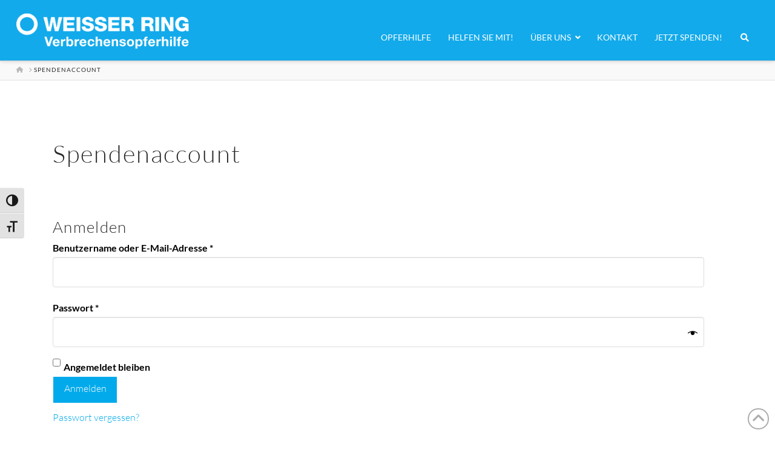

--- FILE ---
content_type: text/html; charset=utf-8
request_url: https://www.google.com/recaptcha/api2/anchor?ar=1&k=6LfgA4QkAAAAAPH-WvDsNQviW1n8QGQ8KoslpRRq&co=aHR0cHM6Ly93d3cud2Vpc3Nlci1yaW5nLmF0OjQ0Mw..&hl=en&v=TkacYOdEJbdB_JjX802TMer9&size=invisible&anchor-ms=20000&execute-ms=15000&cb=dbu1m9oejqbb
body_size: 45104
content:
<!DOCTYPE HTML><html dir="ltr" lang="en"><head><meta http-equiv="Content-Type" content="text/html; charset=UTF-8">
<meta http-equiv="X-UA-Compatible" content="IE=edge">
<title>reCAPTCHA</title>
<style type="text/css">
/* cyrillic-ext */
@font-face {
  font-family: 'Roboto';
  font-style: normal;
  font-weight: 400;
  src: url(//fonts.gstatic.com/s/roboto/v18/KFOmCnqEu92Fr1Mu72xKKTU1Kvnz.woff2) format('woff2');
  unicode-range: U+0460-052F, U+1C80-1C8A, U+20B4, U+2DE0-2DFF, U+A640-A69F, U+FE2E-FE2F;
}
/* cyrillic */
@font-face {
  font-family: 'Roboto';
  font-style: normal;
  font-weight: 400;
  src: url(//fonts.gstatic.com/s/roboto/v18/KFOmCnqEu92Fr1Mu5mxKKTU1Kvnz.woff2) format('woff2');
  unicode-range: U+0301, U+0400-045F, U+0490-0491, U+04B0-04B1, U+2116;
}
/* greek-ext */
@font-face {
  font-family: 'Roboto';
  font-style: normal;
  font-weight: 400;
  src: url(//fonts.gstatic.com/s/roboto/v18/KFOmCnqEu92Fr1Mu7mxKKTU1Kvnz.woff2) format('woff2');
  unicode-range: U+1F00-1FFF;
}
/* greek */
@font-face {
  font-family: 'Roboto';
  font-style: normal;
  font-weight: 400;
  src: url(//fonts.gstatic.com/s/roboto/v18/KFOmCnqEu92Fr1Mu4WxKKTU1Kvnz.woff2) format('woff2');
  unicode-range: U+0370-0377, U+037A-037F, U+0384-038A, U+038C, U+038E-03A1, U+03A3-03FF;
}
/* vietnamese */
@font-face {
  font-family: 'Roboto';
  font-style: normal;
  font-weight: 400;
  src: url(//fonts.gstatic.com/s/roboto/v18/KFOmCnqEu92Fr1Mu7WxKKTU1Kvnz.woff2) format('woff2');
  unicode-range: U+0102-0103, U+0110-0111, U+0128-0129, U+0168-0169, U+01A0-01A1, U+01AF-01B0, U+0300-0301, U+0303-0304, U+0308-0309, U+0323, U+0329, U+1EA0-1EF9, U+20AB;
}
/* latin-ext */
@font-face {
  font-family: 'Roboto';
  font-style: normal;
  font-weight: 400;
  src: url(//fonts.gstatic.com/s/roboto/v18/KFOmCnqEu92Fr1Mu7GxKKTU1Kvnz.woff2) format('woff2');
  unicode-range: U+0100-02BA, U+02BD-02C5, U+02C7-02CC, U+02CE-02D7, U+02DD-02FF, U+0304, U+0308, U+0329, U+1D00-1DBF, U+1E00-1E9F, U+1EF2-1EFF, U+2020, U+20A0-20AB, U+20AD-20C0, U+2113, U+2C60-2C7F, U+A720-A7FF;
}
/* latin */
@font-face {
  font-family: 'Roboto';
  font-style: normal;
  font-weight: 400;
  src: url(//fonts.gstatic.com/s/roboto/v18/KFOmCnqEu92Fr1Mu4mxKKTU1Kg.woff2) format('woff2');
  unicode-range: U+0000-00FF, U+0131, U+0152-0153, U+02BB-02BC, U+02C6, U+02DA, U+02DC, U+0304, U+0308, U+0329, U+2000-206F, U+20AC, U+2122, U+2191, U+2193, U+2212, U+2215, U+FEFF, U+FFFD;
}
/* cyrillic-ext */
@font-face {
  font-family: 'Roboto';
  font-style: normal;
  font-weight: 500;
  src: url(//fonts.gstatic.com/s/roboto/v18/KFOlCnqEu92Fr1MmEU9fCRc4AMP6lbBP.woff2) format('woff2');
  unicode-range: U+0460-052F, U+1C80-1C8A, U+20B4, U+2DE0-2DFF, U+A640-A69F, U+FE2E-FE2F;
}
/* cyrillic */
@font-face {
  font-family: 'Roboto';
  font-style: normal;
  font-weight: 500;
  src: url(//fonts.gstatic.com/s/roboto/v18/KFOlCnqEu92Fr1MmEU9fABc4AMP6lbBP.woff2) format('woff2');
  unicode-range: U+0301, U+0400-045F, U+0490-0491, U+04B0-04B1, U+2116;
}
/* greek-ext */
@font-face {
  font-family: 'Roboto';
  font-style: normal;
  font-weight: 500;
  src: url(//fonts.gstatic.com/s/roboto/v18/KFOlCnqEu92Fr1MmEU9fCBc4AMP6lbBP.woff2) format('woff2');
  unicode-range: U+1F00-1FFF;
}
/* greek */
@font-face {
  font-family: 'Roboto';
  font-style: normal;
  font-weight: 500;
  src: url(//fonts.gstatic.com/s/roboto/v18/KFOlCnqEu92Fr1MmEU9fBxc4AMP6lbBP.woff2) format('woff2');
  unicode-range: U+0370-0377, U+037A-037F, U+0384-038A, U+038C, U+038E-03A1, U+03A3-03FF;
}
/* vietnamese */
@font-face {
  font-family: 'Roboto';
  font-style: normal;
  font-weight: 500;
  src: url(//fonts.gstatic.com/s/roboto/v18/KFOlCnqEu92Fr1MmEU9fCxc4AMP6lbBP.woff2) format('woff2');
  unicode-range: U+0102-0103, U+0110-0111, U+0128-0129, U+0168-0169, U+01A0-01A1, U+01AF-01B0, U+0300-0301, U+0303-0304, U+0308-0309, U+0323, U+0329, U+1EA0-1EF9, U+20AB;
}
/* latin-ext */
@font-face {
  font-family: 'Roboto';
  font-style: normal;
  font-weight: 500;
  src: url(//fonts.gstatic.com/s/roboto/v18/KFOlCnqEu92Fr1MmEU9fChc4AMP6lbBP.woff2) format('woff2');
  unicode-range: U+0100-02BA, U+02BD-02C5, U+02C7-02CC, U+02CE-02D7, U+02DD-02FF, U+0304, U+0308, U+0329, U+1D00-1DBF, U+1E00-1E9F, U+1EF2-1EFF, U+2020, U+20A0-20AB, U+20AD-20C0, U+2113, U+2C60-2C7F, U+A720-A7FF;
}
/* latin */
@font-face {
  font-family: 'Roboto';
  font-style: normal;
  font-weight: 500;
  src: url(//fonts.gstatic.com/s/roboto/v18/KFOlCnqEu92Fr1MmEU9fBBc4AMP6lQ.woff2) format('woff2');
  unicode-range: U+0000-00FF, U+0131, U+0152-0153, U+02BB-02BC, U+02C6, U+02DA, U+02DC, U+0304, U+0308, U+0329, U+2000-206F, U+20AC, U+2122, U+2191, U+2193, U+2212, U+2215, U+FEFF, U+FFFD;
}
/* cyrillic-ext */
@font-face {
  font-family: 'Roboto';
  font-style: normal;
  font-weight: 900;
  src: url(//fonts.gstatic.com/s/roboto/v18/KFOlCnqEu92Fr1MmYUtfCRc4AMP6lbBP.woff2) format('woff2');
  unicode-range: U+0460-052F, U+1C80-1C8A, U+20B4, U+2DE0-2DFF, U+A640-A69F, U+FE2E-FE2F;
}
/* cyrillic */
@font-face {
  font-family: 'Roboto';
  font-style: normal;
  font-weight: 900;
  src: url(//fonts.gstatic.com/s/roboto/v18/KFOlCnqEu92Fr1MmYUtfABc4AMP6lbBP.woff2) format('woff2');
  unicode-range: U+0301, U+0400-045F, U+0490-0491, U+04B0-04B1, U+2116;
}
/* greek-ext */
@font-face {
  font-family: 'Roboto';
  font-style: normal;
  font-weight: 900;
  src: url(//fonts.gstatic.com/s/roboto/v18/KFOlCnqEu92Fr1MmYUtfCBc4AMP6lbBP.woff2) format('woff2');
  unicode-range: U+1F00-1FFF;
}
/* greek */
@font-face {
  font-family: 'Roboto';
  font-style: normal;
  font-weight: 900;
  src: url(//fonts.gstatic.com/s/roboto/v18/KFOlCnqEu92Fr1MmYUtfBxc4AMP6lbBP.woff2) format('woff2');
  unicode-range: U+0370-0377, U+037A-037F, U+0384-038A, U+038C, U+038E-03A1, U+03A3-03FF;
}
/* vietnamese */
@font-face {
  font-family: 'Roboto';
  font-style: normal;
  font-weight: 900;
  src: url(//fonts.gstatic.com/s/roboto/v18/KFOlCnqEu92Fr1MmYUtfCxc4AMP6lbBP.woff2) format('woff2');
  unicode-range: U+0102-0103, U+0110-0111, U+0128-0129, U+0168-0169, U+01A0-01A1, U+01AF-01B0, U+0300-0301, U+0303-0304, U+0308-0309, U+0323, U+0329, U+1EA0-1EF9, U+20AB;
}
/* latin-ext */
@font-face {
  font-family: 'Roboto';
  font-style: normal;
  font-weight: 900;
  src: url(//fonts.gstatic.com/s/roboto/v18/KFOlCnqEu92Fr1MmYUtfChc4AMP6lbBP.woff2) format('woff2');
  unicode-range: U+0100-02BA, U+02BD-02C5, U+02C7-02CC, U+02CE-02D7, U+02DD-02FF, U+0304, U+0308, U+0329, U+1D00-1DBF, U+1E00-1E9F, U+1EF2-1EFF, U+2020, U+20A0-20AB, U+20AD-20C0, U+2113, U+2C60-2C7F, U+A720-A7FF;
}
/* latin */
@font-face {
  font-family: 'Roboto';
  font-style: normal;
  font-weight: 900;
  src: url(//fonts.gstatic.com/s/roboto/v18/KFOlCnqEu92Fr1MmYUtfBBc4AMP6lQ.woff2) format('woff2');
  unicode-range: U+0000-00FF, U+0131, U+0152-0153, U+02BB-02BC, U+02C6, U+02DA, U+02DC, U+0304, U+0308, U+0329, U+2000-206F, U+20AC, U+2122, U+2191, U+2193, U+2212, U+2215, U+FEFF, U+FFFD;
}

</style>
<link rel="stylesheet" type="text/css" href="https://www.gstatic.com/recaptcha/releases/TkacYOdEJbdB_JjX802TMer9/styles__ltr.css">
<script nonce="TxbxXg0qaGYKGZI4J6LoLw" type="text/javascript">window['__recaptcha_api'] = 'https://www.google.com/recaptcha/api2/';</script>
<script type="text/javascript" src="https://www.gstatic.com/recaptcha/releases/TkacYOdEJbdB_JjX802TMer9/recaptcha__en.js" nonce="TxbxXg0qaGYKGZI4J6LoLw">
      
    </script></head>
<body><div id="rc-anchor-alert" class="rc-anchor-alert"></div>
<input type="hidden" id="recaptcha-token" value="[base64]">
<script type="text/javascript" nonce="TxbxXg0qaGYKGZI4J6LoLw">
      recaptcha.anchor.Main.init("[\x22ainput\x22,[\x22bgdata\x22,\x22\x22,\[base64]/[base64]/[base64]/[base64]/[base64]/[base64]/YVtXKytdPVU6KFU8MjA0OD9hW1crK109VT4+NnwxOTI6KChVJjY0NTEyKT09NTUyOTYmJmIrMTxSLmxlbmd0aCYmKFIuY2hhckNvZGVBdChiKzEpJjY0NTEyKT09NTYzMjA/[base64]/[base64]/Ui5EW1ddLmNvbmNhdChiKTpSLkRbV109U3UoYixSKTtlbHNle2lmKFIuRmUmJlchPTIxMilyZXR1cm47Vz09NjZ8fFc9PTI0Nnx8Vz09MzQ5fHxXPT0zNzJ8fFc9PTQ0MHx8Vz09MTE5fHxXPT0yMjZ8fFc9PTUxMXx8Vz09MzkzfHxXPT0yNTE/[base64]/[base64]/[base64]/[base64]/[base64]\x22,\[base64]\x22,\x22wrzCk8KwwpjDuRtKw68Dw4HCg8K2wrM2cMO/w6XCqivCnWbDpMKsw6VNZsKXwqgDw4zDksKUwpjCpBTCshoHNcOQwqVBSMKIMsK/VjtPfGxzw7bDu8K0QUEmS8Ovwpolw4oww7wGJj5sVC0AP8K0dMOHwojDksKdwp/CuGXDpcOXOMKnH8KxIcKHw5LDicKYw6zCoT7CqSA7NV1ESl/DvMOHX8OzCsK3OsKwwqksPmxRRHfCizjCgUpcwo/DomBuX8KPwqHDh8Kcwoxxw5VNwr7DscKbwp3CocOTP8Kfw5HDjsOawpYVdjjCqMKow63Cr8O/OnjDucOSwqHDgMKAHw7DvRIvwqlPMsKAwrnDgSx1w7U9VsOHS2Qqcmd4woTDvUIzA8OFaMKDKE4uTWpvDsOYw6DCp8K/b8KGFCx1D07CmDwYVwnCs8KTwrDCp1jDuFzDpMOKwrTCixzDmxLCgMOdC8K6McK6wpjCp8OaFcKOasO8w4vCgyPCvW3CgVc9w4rCjcOgHDBFwqLDtB5tw68ww4FywqlRJW8/wpAww51nWyRWeXDDuHTDi8OxdidlwqkVXAfCn3AmVMKVI8O2w7rCrDzCoMK8wpTCu8OjcsOdRCXCkhpLw63DjHbDk8OEw48xwrHDpcKzGgTDrxoPwqbDsS5abg3DosOowpccw43DvCBeLMKpw552wrvDm8Kyw7vDu1oyw5fCo8K2wohrwrR4OMO6w7/Cl8KkIsOdLMKywr7CrcKHw5lHw5TCq8K9w498QcKmecOxIcOtw6rCj3zCj8OPJAbDkk/Cumo7wpzCnMKTHcOnwoUYwqwqMlI4wo4VNcKMw5AdCkM3wpEVwqnDk0jCrMKrCmwWw5nCtzpLHcOwwq/DkMOawqTCtFzDlMKBTBZ/wqnDnUhtIsO6wqNqwpXCs8O/w6N8w4diwqfCsURrRivCmcOjKhZEw4PCtMKuLyB+wq7CvErCpB4OEQDCr3w3AwrCrVHCrCdeOUfCjsOsw4zCpQrCqFMeG8O2w7kQFcOUwrgGw4PCkMOSDBFTwqvCvV/[base64]/WFIsw4TDoFZfSMOIf1HDhizDuncjGMO9ISLDucOYwobCkkoRwpPDjy5iI8OBJnc9UFDCoMKywrZzbSzDnMOTwpjChcKrw4kxwpXDq8Oiw7DDjXPDksKxw67DiT7CqsKrw6HDtsOOAknDlcKICcOKwr0IWMK+CsO/[base64]/CocKqwr5awqAiC07DrsOQwq0UKkQ0IMKNwp3DqsKsHsKWAsKtwpYVDcORw5fCrsKwIydfw7DCghscbRl2w4/[base64]/SQh3NhBFw4PDsGvCr8OoFEtbCEUKwoDCkE9wOnBDHT/[base64]/DrsOcXXnCtcKPw48PGcK3w7bDlHfClMKkGWfDvVHCvjnDtHHDocOIw55Aw4jCiRDCoXUwwpgrw4JeA8KXWMOrw5RKwopbwp3CsnfDnEEbw4HDuQ/[base64]/DtCAhNMOjXS1Ew4hmwpxOwo0Gw4xIw5bDpGANU8OgwpV8w4NaOGgIwrTDoRTDvMKDwq/CuT/CisOOw6vDqcO1bHJMIWtEKngsMcOEwo3CgMKzw7FiL1oNR8OUwpgiYlHDi39/[base64]/Dsn1gK2DDmsKafjEKWcKlGHnCk2nCssK6VlLChgYkD2TDlzvDhcObwp/DkcOlBXTCtgg7wpLCvwcYwq7CmMKLwp9jwq7DnDJMVAjCv8Klw6JlGsKcwonDqkjCusOUZhbDsntrwo3ChMKDwokfwrkxN8KkK29nUcKPw7gAZcODaMOcwqXCpMOyw4jDvRIWP8KBc8KNejLCiV1lwooiwqMDHcORwr/[base64]/[base64]/DmcKBYT4ywqRlPsOtwp/Di8K3B8K8LMKww7prw79Dwq3DqnvCksOrCkYXK0rCvE/Dj3ceYW8iAnjDjEvDl1HDncOAAisLbMKpwoTDv3fDuDjDpMK4wpzClsOowrBxw71YAVzDun/CvBzCpVXDqSHCocKCZcKSV8OIw7nDonhrVXrDv8KJwo1ow6sGZB/[base64]/G8KhwrrCk2hFFl3DocKmwq10IsOQO1PDs8OzwqbCs8Kfw652wo1+TXpGC2rCpAHCv2bDuHfCjcK2T8O9S8OhE3LDhsKRdCbDnyo3Ul7Co8KxMcOuw4Y8MU4BS8OPa8KSwpM0TcKsw7zDm0YmPQrCrTl3wqwXwonCr1rDrDNmw4FDwqbDjnLCncKvEMKEworDjARGwr/CtH5sdMKpah9lw7V8w6Igw6ZzwolzU8OxLsO8bsOoRsKxKMOWw5bCrUvCuVfCiMKlwrrDqcKVVFjDoTg5wr/CkcO6wrfCscKFMidGwopdwq7CpWp+JMOnw4PDlRodwqIPw5oOSMKXwoDDrH9LRmFdacOZHsOmwrEzA8O0QlPDocKLIcOKDsOIwq1QEcONSMKWw6wTZR3CpSfDsTtIw4l+fQ/[base64]/CrsKTZMK3FQzCmjIewrHCusONwp/DusOWw7cPesKdf2TDpMKuw6dww63CqgvCr8OyHsOaOcOndcK0c31Ow5xwDcOqLU/DsMKdIzzCgz/CmR4/[base64]/DlMKtw4pPw5nDn2TCo1vChRvDlUlcwobCt8ORw5kiO8Osw4vCi8K0w6ctQcKSwobCp8KmbMOkf8Obw5FsNgkbwp/[base64]/ZSXDmW1ae8K8w4nDkMOKw5UxRVLDoyfDjsO+X0jCnSN0R8KuMWTDg8ORD8OcBsOFwoljJMO/w7XCoMORwoPDigdCMifDoQILw5Jlw4YbZsKXwrnDucOsw6hjw4zDoDtew4/Cn8Ktw6nDv342w5d6wr9LRsKVw7PCrn3CklHClcKbRMK1w4LDo8KnNcOxwrHDncOlwp4mwqFUV03DqcKIHjpAwq/[base64]/Do8OOw5oVw7TDoMOwO8OIGxVxwovCs3vDh0c/wo7CkAlHwpvDs8KGRAoZMMOyAxVTbijDpcK8IsKywrLDmsOwVVIlwopVAMKPdsO1CcOWIsOjFsOWwqrDvcOeEUnCujE7w4/Cr8KaRsK/w6xKwpnDrMOnLBF4bMO2wobChsKCTVc7dsKrw5YnwqXDsHXCocOZwqxECMKGbsO4QsK7wpnClMOAd2R+w4sCw64uwr3CpEXCmsKZOsOiw6vDiQYVwrAnwq11wowMwp7CtQHDqivCpih0w77CuMOjwr/[base64]/DuD8MXT98IT8Xdz54w5/DnldbMcO/TcKZFSMEbcKGw7PDi2tKb2DCoyhdZ0EkI0XDjkDCijDCsAzCl8KBJcOzEsKXKcKnYMOrdmhPAAtoJcKjPlpBw5PCgcO3SsK9wolIw4Yow5nDqcOLwowPwpLDuFXChsObAcKCwrV6EycNBxvCtmoBGDPDpwfCtTkvwqMVw53CjSsQCMKqN8O0UcKUw67DpHp4HW/CnMOLwrhpw6ABwpXDkMKsw4BCCGYCK8KXQsKkwocfw7h4wqcuYMKMwrlawqlFwoQIw4DCvcONIsO4QQ1sw5nCssKMGcK2EBHCscO5w5HDosKswokJW8Kbwp/Cpx/DncOzw7PDvcOuZ8Oyw4PCr8KiMsKIwrTDpcOfacOHwqtKOcKswpjCpcOsecOQKcO4GRXDhVA8w7Zqw43Ch8KIQMKNw4PCs3R6wqPDuMKdwo1MehvCu8OWecOtwqnCjk/CnSE1wrAqwqkgw5BmHwfDjlUKwprCo8KhbMKZXEzCrsKzwq8/[base64]/wpEwbWXDlMK6w43CscOMASBaw7bCtcK/FnrClMOnwp/DhsOow4HCq8K0w6U3w4fCl8KmNsOtbcO+PQrDi33CoMKrZg3CtsOGwqvDj8OVFFEzO2VEw59Wwr5tw6ZWwpFJIBDCi0nDtgvDg1MxXcKICT4tw5IOwrPDgG/CosOywpc7bsO9SH/DvwHCq8OFCXTDmzzDqBc+GsO3dkYOfn7DrsOVw7k4wqUcbcOUw7jDhW/DvsO1wps2wr/CliLDiC49cUzCgno8acKJH8KQHsOOdcOKO8OsSnnDmsK5PMO4w73Dq8K8IcKIw5RvBlDCulDDlCrCuMOdw7dxDh/[base64]/[base64]/DlsKtKsKRwqPDksKFDsO1w49Aw6bDmcK5w5ZgC0DCjsOrw4pHTcOjfWrDl8OPDATCpTQqcsOvIWTDrQgrBsOjScOXbcKsAlA8RU0Lw6bDlEUBwq8dIMOJw5TCncKrw5tow6sjwqnCu8ODKMOtw7l3ZijCsMO1CMO0wr4+w7Mcw6PDgsOkw5oVwrnDgcKzw5x0w6/DhcKQwpTClsKfw5pdIHDDiMOBGsOXwpHDrnlxwofDo1d4w7Avw7s4DcKsw4oww7p0w63CsgNBwpTCt8KGdzzCvFMCdR0hw7dNGMK9WRY3w5xaw57DhMOIBcK/GcOUSRDDk8K0TC7CicKDPDAaHsO7w57Diw/DoUkFHsKhbXfClcKfXh1HZ8ODw5rDvcKFKAt3w5nDkAXDjsOGwr7CpcOkwo83wrDCpkUvw6RUwq5Ww68FbADDtsKTw74uwp95QGkpw7AbaMOow6/DlTlhN8OSdMKSNsK4w7nDnMO5G8KcEcKjw5TCoyDDs13CiyDCssK6w7/ClMK7OVDDkV1jQMKZwqrCjjZ+cB1JRGlWQcOMwotWcRU8GApMw7cww5gdwokqCsKsw5omBsOpwqgrwpHDrsOeFlElJx/CqgVUw7/CvsKmOXhIwoYqKcKGw6TCv0DDlyMXwoQ/PMOBRcKAMH3CvjzDusOfw4/Dk8KheEI4UisDw7w0w7B4w6DDrMOxekXCj8K/wqxEFzsmw41Qw7jDhcOnw7gsCcOjwqHDlCfCgQNGKMOPwoliAcKCVU7Dh8KdwrFywqbCo8KrQRrCgsKRwpYYw7QVw7rChiUIY8KYNDVqG2TCgsKZdwQgw4/[base64]/wpDDg2JVQcOZw4EALAEYwqhrw7omL8OWw6APwq8sLn1VwoNeaMK8w4TDgcKMw7h3dcONw63ClsKDwpEvTmbCj8O+fcOGXxfDmzA1woTDtDHCti1fwpzDlcK5BsKXJ33ChsK3w5QhLMOWwrLDiC4nwppEPMOOEMOkw7/DgcOQKcKEwpN7FcOEI8KZGG12wpHDuAvDtyHDvzTCniHCrSBlIXEOQUV+wqfDo8Ojwrh8U8OgXcKFw6LDr3XCv8KPwrV6NMKXRXthw6wYw4ADFcOyHS0+w6sVF8KzecOcUgLCiUV9V8Kwc2jDrRd5JsOuT8O4wp5TDcObUsOhZcOEw40pdyM/aSfChFXCljnCl1JzNXHDjMKAwpLDkcOzEBTCij7CvMO4w5DDrjfDkcO/w41xZyPCl013KmPDtMKTZDgvw7rCpsKMDxJqQ8KHdkPDp8KSelnDvMKHw7JbIjppLsOBZcOMNxdtN0fDnn7CrxUQw57DhsKiwq5ITSHChFV/B8KWw4bCqDHCoX/CocKAccKzwocUHsKwInR+w4paKsOVAiZiwovDn2RufnlAwqvDoFUTwoE4w60FQ1wNYMKMw4plw41AeMKBw70jHcK9DMOgNinDiMO6ShRQw4HCq8O/citRKC7DmcOIw61rJxkXw7Eawo/DrsKgRcO+w4oTw6XDplfDhcKLwpTDp8K7cMOWWMOhw6zDiMK4VMKRNcKzwqbDoCDDoEPCoVB9KwXDn8ODwp/DrDzCkMOHwqxdwrbCpHZcwofDsicXI8KzOWXDp0zDrBzDjzTCt8Kaw7QsbcKVfcKiNcKWOsOIwqfDncOIw5l+w7Amw6JYWj7DtULChMKhW8Oww78Ww4LDm1jDocOWIlRqPMOOCsKhAGfCoMOHLQMANMOiwo1QFkDDs1ZJw5gqXsKYAV55w6zDqlfDh8ObwpwyMsOWw6/CuDMOw594FMO4Oj7CuUPDvH0NakLCmsOFw7/Dnhw9f20+OMKUwrYNwo5ewrnDiksoDy3CpzPDk8OBbgLDpMKwwrgHw7Atwoctw4NoB8KCLk5dcMOEwojCr3Akw43DhcOEwptGUMK5J8OLw4Qgw6fCpBXCn8Oow7/DmcObw5VZwoLDp8KYZzMNw6HDmsODwos6CsOBFCwZwoB6Z1DDrsOkw7ZxZMO6agtZw5bCiVNYI3Z+FsKOwrLDiUMdw6gnV8OuOMOnwrTCnkXCrhjDh8ODXMOsZg/ClcKMwqPCnGUEwqFpw4s6dcKwwrkGDhHDp0k4CGNNTsKmwp/CgA9Rf3w5wpHCrcKyc8OVwqXDo2XDnHfClsORw51EGSVpw6IoCMKADMOSw4nDimU3ccKpwqViR8OdwoLDmTvDkHXCgnoEQsOww5U/wqpZwrlfe1nCusONe3c3JsKyXHsYwq8DDm/[base64]/Ci8KXNiBwwqs+w74Vw7PCnsKOdThmwp7CjsKIw74AYXzDg8O7w7LDhVthw6nDg8K1fzhQYcOpNMOHw4XDuB/Do8O+wrjDuMO2NsOzacK7I8KOw6nCqk/DqEJkwojCimZHJS9SwqA/dUMfwqnCgmTDnMKOK8OxWsO8csOHwqvCvMKsRsOKwrnCuMO8d8OowrTDvMOdJn7DrSvDunXDqxp7MikfwpHDiw/CncOQw4jCncOAwoJHZcKmwptoTDZywpNnw6ZOwqHCg1QWwpDCrBcNQcOYwrPCr8KxQ3nCpsOFBsOvLMKiNBcJKE/CscKyW8KkwqNdw6nCugcSw6AZwojChMKSaUBRdhcjwrjCtyvCuG3Clw7DosOyJcKXw5TCviLDvMKWZDjDtx4tw5EXVMO/wpHDn8O8UMOBwpvCiMOkB3vCkzrCiDnCqSjDpQt+woMxecKuG8KGwo46IsKswqvCisO9w7BRFA/Ds8OZORFeLcKPdcK+VA7Cr1LCpcKNw5g8MX7CvgpdwoYGE8OydkVxwqjCrsOPIsKuwrTCjlpoBsK0UF0fbMO1dmHDmcKxRV/DuMKywrFkRsKaw4LDu8Oae1cXfCXDrQc0ecK1YCnDjsO1wqbCi8OSOsKgw4NjQsK+fMKiSUo6CGfDsiIRw799w4HDucO1H8KCMcO9ciEoVibCkxgvwpDCkVHCri94U2AZwo1IVMKawpVbYAfClsKAP8KwVcObH8KNQWBwYwDDoG/Dq8OCYsKGbcOrwq/CnynCjMKFZgIKEm7CusK6cDYRZTc0BcOPw7fDtTDDrzPDmzNvw5QmwpHCmAXCrzZfZMKvw7fDrE7CoMKUKxDCjiJ1w6nDrcOTwo1/woI3RMO6wpbDkMOteDx4QAjCvWc8wqkZwpd7HsKMw43Ds8KJw64Fw7g3bigEQn/[base64]/CtMObw7UDfyDCkMKHwpFnXsKaKTQPCcOfC39zw5t9MMO8NS1WTsKywpVcEcKebjvCil82w4l8wpnDtMOfw5jCnnvCrsOJZMK/wr7CncK0dSvDlMKcw5nCkxXCnFAxw7DDuC8vw5h0YR3DicK3wpbDjFXCrVfCncKMwq1Aw6AOw6wZw7oiw5nDt28tUcOxfcOfwr/[base64]/Ym3DrizDhMKOw4zDnW45ZcK/w44Kw7TCgH/DscKHwoJJwoEbcjrDgRMFDCbDlMOwFMOYMMKdw67DjTAEIcOuwokpw6bDo2sBesO3wpIAworDu8KSw4Vfw4M2NRVDw6p7NADCm8O9wpc1w4vDlwMqwpobSmFkDk7Culxaw6fDvcK6ecObLcOmDVnCr8KBw4/Dv8KGw6tDwoJDBiPCuDzDqBN5wrvDlm4iNUTDlkYndzcvw4TDscKZw61Rw7LCqMOoBsOwH8KnLMKqCkBKwqbDlzvDnj/[base64]/CrTzCoMO6PcOmwoULUyo3w6I5NArCgCNxVScMKj1UARk2wplQwoxIw7QAQ8KSCsOoMWfClQpOPxrDrMO9wpvDiMKMwrhmRcKtK3rCmlHDuWRgwq9XWcODcCxdw7cdwr/DicOywp9MeEEgw4ULQ3zDmMKzWj8iX1dtfRJtUwNbwpRcwrPChgIZw48Kw6Y6wqMfw4MVw48cwps0w7vDjFfCmgViw7HDhHtnJjI5QlATwpppMWYBe2/[base64]/LzHCgMOyw6nCrgXDn8KFKMOXwrHDp8Ogw5PCnsKDw67Dn3A5HF94I8KqbzLDvBPCuGMmZFgHD8OUw7HDgMKZXsOtw70fA8OGPcKZwrVwwqopQcKnw78iwrjCpEQcV1cKwp/CkC/DosK6BSvCosKEwodqwo/[base64]/DisOww7UNwr3DtHvDmnHCoHzDtXsoOg7CtMKIw7VzC8K8GEBww4kSw5cWwo7DsSkoAMOew5XDrsKbwozDg8KTGsKcNMOrAcOXK8KKQ8KcwpfCqcOWfcOcT3duwrPCgsO7AcOpYcOdRAfDgj7Ck8ODwrTDpcODNnVXw4bCtMOxwoV9wpHCqcKkwo/DlcK7eE7CnmXCtUXDgXDClcK2LU7DmlovfsOgwpkPCcODf8Oxw7cww5PCj3PDhBkfw4jCjcOGw68RVcOrITQADcO0NGTCoxTDhsOUTjEgIsOYGiIBwqFoR27Dnw8DPnbCjMOPwq8KaF/Cok7CpVPDpSoyw65xw5fDlsKgwqjCtcKjw5fDu1DDhcKCWUrCu8OeB8K3wq8PD8KJZMOQw5gqw6ALEx3DrCzDrFMtU8K1WX7CpBfCum8EKlVpw6c/[base64]/CoiZQM8Kjbg7DhlfCvGYkw6c5EMOsecKqw4jDo2TDunRCFMOawq5pTcOXw43DksKpwoo3A2ILwpDCjsOIPg94bTzCjhEiM8OGbcKiCnFLwqDDkxrDpcK6UcOzRsKfFcOoVcKeB8ORwr5LwrB2JhPDpARELn/Dn3bDqCEhw5I4JSMweTcpaFTCrMKZN8OIFMODw7TDhw3CnTjDmsO0wo/Dq2Jqw7XDnMOAwo4mfMKYa8OgwrXCpTHCrgnDvwcLZsO3NFTDoEx7MsKaw4wxw55wZsKyRRIww5PCmD81UAwCw7/ClsKXPzfCisO6wq7DrsOvw6E2BF5pwrLCo8Knw5dQB8Kvw6DDscKGB8K0w7TCmcKWwoHCrg8eO8K4wr55w4NVIMKLwo3CnMKUE3TChcOveHvCncKzLhvCqcKawpfCiljDuyPCrsOlwp9mw6HCn8OSC3nDlxLCkyLDhcOrwo3DtQ/[base64]/DoVgILmTDozTCl8KLw5pJw4ZGOMKcw4vDn07Dn8OSwo5Zw5fCk8Oiw4jCnizDnsKsw6IWYcO6bDHCh8OWw5xfTkdvwoInbcOrw4TCiGbDtsOcw7HCuzrCnsOkW3zDsjPCkR/CqA5HY8OKPMO1PcKvUsK1woVZE8KGElRGw5kPNsKAw5bClx8kETwiLHdhw6/[base64]/DjyjCsMKOcEfCssOpaC0fw6trw5B8w41mA8K4eMKofl7DssOvTsKzAgk5dsK2woo3w4UGAsOEbCcEwpPDiDFxQ8OpcU3DnBfDscKYw5bCtH9PSMOABMOnBFDDgMOAHT3CoMOJczXClcKfZUvDjsOGCxzCrVDDqATCpiXDonbDq2MKwrTCqcOqTMK/w6Jgw5RtwoLCkcKuGWMKCixEwr3DicKOw4sKwoPCuGbDgwAoAmfCqcKeXi7DmMKTBEnDjMKVXAvDmDXDrMOqOhzClCPDssKWw5poesO3W1pBw49lwq3Cr8KJwpVmJQobw5XDgMKifsO4w4vDp8OWwqFbwrkKLzxnPx/DrMKPWUHDpcO/[base64]/[base64]/CjMKlwr7CgcOow6vDqsKswq7DtcOVwptsbU/Ds8KxDnkEKcK8w4Aaw6fDm8KKw57Di1TCl8O/wpjCmcOcwrEMScOeMHnDmcO0JcKScMKFw5DDgUkWwr9EwrJ3XcKwMkzDh8ORwrzClkXDicOrw4rCgMKtRz0rw67CmMOIwrDDm1oGw6AZI8OVw7k9fsKIwq1bwqZxYVJiIXbDsDZ2ZHpww70/wofDucKuwrvDkwpBwoxIwr8RHA8kwpfDt8OoW8OOAsK3d8K1f04zwqJDw73DmXLDkiHCgks/FsKZwqduBsODwqhywrvDgE7Dgz0HwpbDhsKjw57ClsOxBMOMwoLDrsOhwrZresKwXR9Pw6DCkcOhwrDCmEspBwQgHcK/Gm7ClsOQSSHDksKUw47DhcKjw6DCi8O4R8O8w5bDksO4K8KXWMKVwoMiJ3vCh2FhRMKhw77DiMK8RcOqfcOiw78UVF/CrzTDuzReAg52eAJbMVElwrEGw6EkwobCjsKlDcKFw4vDmXxLBVUDf8KLbwjDp8K0wrrDpsOpKmXCqMOOc2HDpMOfXXLDsRA3wp/[base64]/CtizDncOdfjjDt3dAw6/[base64]/Ds1IYw5PCmsKKw7QrCjbDkCFXw6XCoVEkPFzDmjZtQcOKwp5gA8O2NzJtw7nCn8KEw4TDo8OAw5fDoF7Dl8Oqw7LCtGbDkMOjw4/DmcK1w6N2PTfCgsKgw6PDicOLDBAlG0zDjcObw5g0bcOxWcOcw6VNdcKBw5hmwr7Cj8O/w5LChcK+wp3Cn3HDpyXCq1LDrMOhXcKbRMOzdcOvwrXDlcOSJCDCqWtRwpEcw4Izw5TClcKTwqdUwqDDsigLdCd7wpNvwpHDuQXCtBx7woHCiFhrI2TCjX4Hwq/DqgPDm8OhHEQ5QMKmw4rCjcKVwqFYCsKnwrXCkw/[base64]/Cu8K+Z8KmJ8K4JUDDpMOcwoDDjDYQQy3DlsK3TMOxwoxiYBfDrFl9wpDCoxbCnX7DhMONasOPTkfDnRbCkSjDpsKfw6PCrsOPwrnDiiluwpHDjsOfCsOHw5BdQcKBL8KQw7M1XcKVwp1SUcK6w5/CqzkiLhDCg8OCThMOw6VTw5/DmsKnIcKxw6V8wqjCmcKDAVsNGMK6D8ONwq3CjHbCjcKgw7vCusONGsOZwqfDm8K3NhTCosK4O8OSwokNKSoHAsKOw7N4J8KuworCuDHDqsKObyLDr1jDi8K/HsK6w4nDgsKtw7oew5Qew5wkw4EtwojDhUtow5zDhMOGdnZRw4Bvwphnw4M8w6gABMKBw6XClAxlMsKiCMOEw4nDq8K1Nx7ColLDmcODGcKPSFvCu8OhwpbDs8OfXGPDq2o8woEbw6zCsEpUwqMSRDDDlcKZGcOtwoXChwouwqcnIwfCiS/[base64]/O8OoLUfCtUHDhU/[base64]/DqWXDk8KFU2PDmh4jN8KrwoPCoVzDvsKiwqBNURPChMOKwqfDq0IGw6nDrULDvMK2w5XCugjDiU/DkMKmw5xyDcOmR8Kow7xDFl7Dm2twasO4wrxzw7rDulXDpR7DqcKOwr7CiEzDtsKAwp/DscKHFSUQA8KawoXCrcOtSW7DuGjCt8KKUl/Cu8KmXMOrwrfDtyDCicO+w6nCmyIhw4YNw5XCgMOkwpXCgTdWYhrDukLDucKOC8KMGQtoZyhrU8OvwpJrw7/DulpUw5MIwr9JBBdwwqE+Cg7Ck2LDlTx4wrRXw6bCvcKlZ8KkBgQCwqHClsOKBwRbwqYJwqhFeD7DkcOqw5oMYcOAwonDlRlvN8OfwpLDuEtMwpFRCMOCbkTCjWrCrsKSw5hEwq7CssKiw7/[base64]/DjEM4UcOEwqjCqhLDm8Omwq8ewrpJFhkdYVENw4zDmsOXw69jFmXCvBfDlMOFwrHDiQ/DqcKvKyvDgcKxI8KnYMKfwpnCjRHClMKGw5jCrCbDgcOOw4bDssOCw6tMw7YhScO9UXTCksKbwoHChGnCsMObw5XDsyYAJcK/w7LDlCrDs3PCj8KuK2LDoQbCusOXRjfCskY+Q8Kyw5vDixchdVDCiMKww5RLS0dow5nDpj/Dlh9qAGU1w5bDrVlgWXB/[base64]/DkjBXN8O6ayYRXjXDhxHDtkbCrMKrUMOQTSA6E8Osw5ZXVcKsLcOOwrEQRMKjwp/[base64]/CsMK7wrVlesOfwqbDucOnfRrCiRwdwpHCi3BRX8KdwpEEaFnDkcK5dnHCqcK8dMK5FcOCOsKvenzCucK5w5/[base64]/[base64]/wpHDosO0B3/[base64]/CjMK4w5Ixw7rCs0bCqkpjw5jClMK3UEB+w74Rw4vCnXwldMOFF8OFRMOXCsOAwpvDqUbDhcOGw5DDlmkrGcKhBMO/O0vDvhx/ecKyC8K8wqfDoF4BVAHDisKwwo3CmMKXw50bOxfCmQDCjXFcNGhVw5tdGMOOwrbDucKlwojDgcOKw6XClsKTDcK8w5QIFMKHKjkIaXTDvMOTw5okwpZbwpkvYMOewpfDnxR2wq8nZkZYwotSwrVkBMKeKsOiw4LCk8OPw5Vzw4fCnsOewp/DnMO8Ug7DkgLCpRAcVxAkWWLCkcOVI8KYJ8KIUcOAbsOTOsO5cMOrwo3DhT8+FcK9cEldwqTCrxjClMOSwqLCvCPDvCkMw6oEwqbDvm8VwpjCncKZwrnDsk7DnGjDmTzCn2k0w5/Ch1Y/FsKsVx/DocOGJsK8w5zCpTUYW8KNJGLCnnjCmz8Vw4Fyw4DCtj/CnHLDq0/CpmJVVMO3CsOUMsOHQHzDlcKrwpdow7DDqMOwwrDClMOhwpPCusOLwrjCoMOxw5oxSlFse17CoMKTHFxZwoAiw4p9woHCkT3CjcOPBn/[base64]/wppuTRt8w54Rwpoiwq7DlS3CqHFuLTdXwrDDiC5uw4LDp8Kiw4nCvyBhPsK1w6Umw5XCjsOIP8OyZQDCvjrCmlLCpB0iw51DwrTDqztceMO6d8Krb8Kqw6RMIlFJLT3Dg8OuRDoXwqjCtmHClSfCvMOBR8Oew5Iswotlwo8Dw7TCmiHCiiFPYAQQV33CkzDDhB/DmxMuGMOpwoZIw6LDsHbCm8KXwrXDgcKfTm3CrMKuwpMgw7fCpMKDwrcRXsOIWMOcwrHCrMOTwqliw5QsJcK0wqfCo8OPO8KZw5cVNMKjwplceTjDsxDCssORKsOVNcOewpTDsjwHDcO+CcKuwrp4w7QIw45pwoc/C8ODcDbCrFxiw4NFH3p8VlzCi8KawoEDa8OAwr3DpsOcw5IGfBlcOMOMw5dIw4N5LQpVWWvDhMObXlTCs8K6woALFS7DuMK0wrLCuXLDrwfCjcKoRG7DiiUsLFTDgsKjwprCh8KFOcOZVW9+wrwqw4/[base64]/DmiZGw7nCqMKKw47DunkAwr1wNxnDrTnDi8KGWsOJwoHCmBDCv8Opwp8Hw6IHwphFOVHChnsKLMObwrcpZGnDlMKBwqV9w58iP8OpVsKoJi9lwqtRw6ttw6QVw4lywpUgwqbDksKvCsOmcsOzwqBFfMKad8K7wph/woTDmcO2w7nDrEbDkMKweCwla8OpwrTDosOxasOiwrbCv0J3w6wzwrBRwp7DnjTDmsOMMMKracOhb8KeDcKeBsOpw4nDsVjDksKow6/Cv2TCpU/CmBHCmSrDuMOLwqpxKsOhdMK3esKdw5BQw6Bfwpcsw6Fpw5QuwoQrPlFpI8K8wqkww7DCtjcbPDUvw4TDu2Arw6Bmw6kAwqrChcO6w7vCoSghw6RAI8KKIMOwEsK3RsKlFFrCtS4aUyJ8w7nCrMOLKcKFKjfDjsK5GMOjw6x1wp/[base64]/[base64]/DscO+D8KgEMOYw77Drw/CrnDCvABIw6FNwrnDoH0hPxFEcsOGVhdGw6nCkxnCk8KWw6Vawr/CrsK1w6nCl8K3w5shwr/CqnxOw6XChcK+w4jCkMKrw6DDkx4zwoBWw6TCjsOXw5XDsXzCjcKaw5sADRoxM3TDjm9gUhbDuBnDiBZjVcKdwovDkkfClENmAMKcw7hjHsKHECbCucKbwqldA8OgOCDCoMOkwqvDoMOdwojCjS7CsFdcZAstw6TDl8OiFsOVR11HMcOGw6R7wpjClsO/wrbDpsKIwrrDjsKKMG/DnFBewr0Xw7jDgcK4PTnCrX0RwrJ2w6jCjMOdw6rCoAA/[base64]/DnMOQw5ErwqHDrXbDsivDrx3Cj8KBQEkHJ10FO20ISMKmw611Jg8hDMOpb8OUAMObw64kZWIRYg84wrjCr8OCeFMYOBzDp8K9w6wew5jDvhZOwrUgRD0VVsOmwo4VLcOPFztWwrrDl8KTwrcMwq5fw41rIcODw4DDicOwF8Ktf0VLwovCncOfw6nCr2/DogjDusKqb8Oea3UYwpDDmsKbwqYGSUxUwoDCu1vDscOxRcO8wpFOWk/[base64]/Ch8K9SsObFSl6wqnCqwxGYycHwqBZw57CksKOwobDvMOUwoLDoHfCgsKww7YCw7M3w4V0QcO0w6HCuR/DpQzCkEBuA8KiaMK1JW4Pw64UK8ONwoIhw4QdesKkwp4+wrxuB8OCw7pkXcO5P8O/wr8jw7YLaMOSwpNlYzJ/cnx5w4s+OSfDhVNcwoTDq0TDl8ODdRLCtcKRw5TDnsOswrojwo5vLB0yCSN8IMOnw5EaRElQwop2XMKmwpXDvMOpWgjDoMKNw5dZIR/DrRUywpQlwohDMMK7w4DCozA2RMOkw493wpzDmCbCt8O8KsKmEcO4IU3DmT/[base64]/CpcKswrJHwp8uwpfCsErDuDcZTAoyUcOhw4XCtcOhwqRfbhQSwpE2FgrDi1pAcTs7w4tdw5UOH8KyGMKgMH3ClcKWTMONJMKRMGvDm3lxKT4hwqxNw6gfalg8G3ADw7nCmsOnM8OCw6fDjsOSVsKLwrbClC9eVMO/wooWwrQvSmHDmSHCksKawrjCkMK3wonDs09hwpjDvW9uw5s/WGN7bsK1c8OUNcOqwqHCoMKKw6LDksOULh0QwqhBVMOKwqzCgCohLMO0BsOYUcO1w4/Cq8K0w7PDt0M7c8KudcKHfmYQwoXCncOqJ8KIOcKtRUFCw6zCuARtJBQfwrjCgg7DgMKNw4DDh17CocOUKxbDvcK9VsKTw7LCtxJJRsKgIcO5W8KxGMOLwqnCmXfClsKlZnckwr9rCcOsFnA7JsOvI8K/w4TDpsK2w6vDgcOAVMK8XVYFwrvCqcKIw7h6woHDvXXClcOYwprCr3XCoRTDrUsPw77CsXt/[base64]/CvVhoc1XCqBI8w6oeVsKuFcKew6fDs2vCqgTDosKpWcOLwrTDv0fCg1zCiG/CuykADsOEwqfCpAFVwqJdw4DCnkMaIUozPRNRw5/DmCjDiMKEZDrCvsKdTRVSw6ETwrF0w5xbwo3Dgg8Pw5LDjELCscOxDFbCqDsowq/Clhg6JlbChBkycsOoT0PCklELw4zDqMKAwpkGZnLCik03EMKuDcOowrzDmAjDuFHDlsOmQcKJw4DCncO+w4p/BFzDscKnRsKaw45sd8Kew5kww6nCtsKQZMK5w5Ynw7RmasOmdhPCncOewqgQw5nChsK/wqrDvMO9P1bDs8KzY0jCvVDCkhXCk8KNw49xRsOJXHZYFgpnCmIzw4DCtCwGw7DDrUnDksOlwp0+w4fCt2w/[base64]/DrcOOJ8OAAcOlbMKxw6oOE2pwwrp3PCvCsSrCoMKHw4wWwrENw7QFD17CqsKjXFh5wqLCgcK/w5kowo3DiMOxwoM\\u003d\x22],null,[\x22conf\x22,null,\x226LfgA4QkAAAAAPH-WvDsNQviW1n8QGQ8KoslpRRq\x22,0,null,null,null,0,[21,125,63,73,95,87,41,43,42,83,102,105,109,121],[7668936,917],0,null,null,null,null,0,null,0,null,700,1,null,0,\[base64]/tzcYADoGZWF6dTZkEg4Iiv2INxgAOgVNZklJNBoZCAMSFR0U8JfjNw7/vqUGGcSdCRmc4owCGQ\\u003d\\u003d\x22,0,0,null,null,1,null,0,1],\x22https://www.weisser-ring.at:443\x22,null,[3,1,1],null,null,null,1,3600,[\x22https://www.google.com/intl/en/policies/privacy/\x22,\x22https://www.google.com/intl/en/policies/terms/\x22],\x22+BD4rV25GVmsrkBB5V/Pmm4pAWyvoH54qFoS1rTh08M\\u003d\x22,1,0,null,1,1763915146756,0,0,[136],null,[192],\x22RC-Zmj3KfbUSteggw\x22,null,null,null,null,null,\x220dAFcWeA7qBLcO2i7pOedy8OEtpzTbsvmHMpyZs7oYAiCB2NoZtLu4ctSoSw3RmCrdi0cAcHqQKH-z-EEN4e6drH1vaqC6JFpaxg\x22,1763997946503]");
    </script></body></html>

--- FILE ---
content_type: text/css
request_url: https://www.weisser-ring.at/wp-content/themes/x-child/style.css?ver=10.7.8
body_size: 2766
content:
/*
Theme Name: X – Child Theme
Theme URI: https://theme.co/x/
Author: Themeco
Author URI: https://theme.co/
Description: Make all of your modifications to X in this child theme.
Version: 1.0.0
Template: x
*/
.ubermenu .ubermenu-search .ubermenu-searchform label{display:none!important}.ubermenu-skin-clean-white.ubermenu-responsive-toggle:hover{background:#12aaeb;color:#fff;font-size:14px;text-transform:none;font-weight:bold;float:right!important}.ubermenu-skin-clean-white.ubermenu-responsive-toggle{background:#12aaeb;color:#fff;font-size:14px;text-transform:none;font-weight:bold;float:right!important}.x-brand img{width:calc(600px / 2);background:#12aaeb}.wpcf7-response-output{background-color:transparent;box-shadow:none;border:none;color:#B83B2B;font-size:18px;font-family:sans-serif}.wpcf7-textarea{min-height:150px!important}.tg-nav-under .tg-ajax-button{margin-top:30px!important;background:#f5f5f5}.tg-ajax-button-holder{margin-left:50%!important}.tg-layout-masonry div.tg-item-footer{display:none}blockquote.wp-block-quote p{margin:0 0 .313em}.wp-block-quote{padding-left:4em}blockquote{margin:1.313em 0;border:1px solid #f2f2f2;border-left:0;border-right:0;padding:1em;font-size:120%;font-weight:400;line-height:1.5;color:#272727}h1,.h1{margin-top:1em;font-size:300%;line-height:1.1}h2,.h2{font-size:250%;line-height:1.2}h3,.h3{font-size:200%;line-height:1.3}h6,.h6{margin-top:1em;font-size:300%;line-height:1.1;color:#12AAEB!important;letter-spacing:.05em!important;font-family:Lato,sans-serif;font-style:normal;font-weight:300;text-transform:none!important}h6{display:block;margin-block-start:1em;margin-block-end:1em;margin-inline-start:0;margin-inline-end:0}p.woocommerce-notice.woocommerce-notice--success.woocommerce-thankyou-order-received{display:none}li.woocommerce-order-overview__order.order{display:none!important}div.woocommerce-notices-wrapper{display:none}span.subscription-details.subscription-terms{display:none}div.quantity{display:none}span.cqoc_product_name #text{display:none}.woocommerce-MyAccount-navigation ul{margin-top:-5px;margin-left:0;padding:0;list-style:none;padding-bottom:40px}.woocommerce-MyAccount-navigation-link a:before{border:0}.woocommerce-MyAccount-navigation-link .woocommerce-MyAccount-navigation-link--dashboard,.is-active{background-color:#0E7CAB!important}.woocommerce-MyAccount-navigation-link{color:#fff;background-color:#12AAEB;width:140px;height:50px;padding:8px;font-weight:600;font-size:30px}.woocommerce-MyAccount-navigation-link a:before{content:"";display:block;position:absolute;top:0;left:0;right:0;bottom:0;opacity:.275;transform:translate3d(0,0,0);transition:opacity .3s ease}tr.recurring-totals{background:#f5f5f5}table thead th{vertical-align:bottom;background:#f5f5f5}@media screen and (max-width:720px){.et-tabs.et-mobile-enabled nav select.et-mobile-tabs{display:block;background-color:#fff;border:thin solid #d1d1d1;border-radius:0;font:inherit;line-height:1.2em;padding:0 1em;box-sizing:border-box;-webkit-appearance:none;-moz-appearance:none;margin:15px 0;max-width:100%;width:100%;height:48px;background-image:linear-gradient(45deg,transparent 50%,gray 50%),linear-gradient(135deg,gray 50%,transparent 50%),linear-gradient(to right,#ccc,#ccc);background-position:calc(100% - 20px) calc(1em + 2px),calc(100% - 15px) calc(1em + 2px),calc(100% - 2.5em) .5em;background-size:5px 5px,5px 5px,1px 1.2em;background-repeat:no-repeat;color:transparent;text-shadow:0 0 0 #000}}.et-tabs-style-iconbox nav ul li:before{width:1px;height:100%;background:#f5f5f5;content:"";position:absolute;left:0;top:0!important}.woocommerce .wc-proceed-to-checkout{margin:50px 0 0;text-align:center;float:right}.checkbox input[type=checkbox]{top:6px}.woocommerce-message a,.woocommerce-error a,.woocommerce-info a{color:inherit;text-decoration:underline;background:none;font-size:unset;padding:1px;line-height:43px;margin-bottom:6px;border:0}.order-again{display:none}p.woocommerce-notice.woocommerce-notice--success.woocommerce-thankyou-order-received{font-size:38px;margin-bottom:5px}.woocommerce-account ul.order_details,.woocommerce-checkout ul.order_details{margin-left:0;list-style:none;background:#12AAEB;padding:10px;color:#fff}.woocommerce-account form .payment_methods label,.woocommerce-checkout form .payment_methods label{padding-left:30px}.woocommerce-account form .payment_methods,.woocommerce-checkout form .payment_methods{margin-left:0;list-style:none;background:#12AAEB;color:#fff;padding:15px}div#customer_details.col2-set div.col-2{background:#f5f5f5;padding:10px}label{display:block;margin-bottom:2px;font-weight:600}.woocommerce-account form h3,.woocommerce-checkout form h3{margin-top:20px;font-size:134%;font-weight:600}div.woocommerce-additional-fields h3{display:none}.select2-container--default .select2-selection--single{background-color:#fff;border:1px solid #aaa;border-radius:4px;height:50px;line-height:normal}.select2-container--default .select2-selection--single .select2-selection__rendered{color:#444;line-height:44px}label.nyp{display:none!important}.vc_btn3.vc_btn3-color-blue,.vc_btn3.vc_btn3-color-blue.vc_btn3-style-flat{color:#fff;background-color:#12AAEB;width:70px;height:70px;padding:19px 5px!important;border-radius:35px;font-size:20px}.vc_btn3.vc_btn3-color-blue,.vc_btn3.vc_btn3-color-blue.vc_btn3-style-flat:hover,.vc_btn3.vc_btn3-color-blue,.vc_btn3.vc_btn3-color-blue.vc_btn3-style-flat:focus{color:#fff;background-color:#108DC3}.wpb-js-composer .vc_tta-color-blue.vc_tta-style-flat .vc_tta-tab.vc_active>a{background-color:#02aaeb!important;color:#fff!important}.wpb-js-composer .vc_tta-color-blue.vc_tta-style-flat .vc_tta-tab>a{background-color:#dfdfdf!important;color:#333!important}.wpb-js-composer .vc_tta-color-blue.vc_tta-style-flat .vc_tta-tab>a:hover{background-color:#02aaeb!important;color:#fff!important}.woocommerce div.product .summary .product_title{margin:0 0 .25em;font-size:228%;display:none}select,textarea,input[type=text],input[type=password],input[type=datetime],input[type=datetime-local],input[type=date],input[type=month],input[type=time],input[type=week],input[type=number],input[type=email],input[type=url],input[type=search],input[type=tel],input[type=color],.uneditable-input{display:inline-block;height:50px;width:100%;margin-bottom:9px;border:1px solid #ddd;padding:0 .65em;font-size:13px;color:#555;background:#fff;border-radius:4px;box-shadow:inset 0 1px 1px rgba(0,0,0,.075)}.woocommerce .entry-wrap{padding-left:0;padding-top:0!important;background:#f5f5f5}.woocommerce .button.product_type_simple:before,.woocommerce .button.single_add_to_cart_button:before{display:none}.woocommerce div.product .images{display:none}.woocommerce div.product .summary{float:left;clear:right;width:48%}.woocommerce .upsells,.woocommerce .related,.woocommerce .cross-sells{display:none}.woocommerce #content div.product div.summary,.woocommerce div.product div.summary,.woocommerce-page #content div.product div.summary,.woocommerce-page div.product div.summary,.woocommerce #content div.product div.images,.woocommerce div.product div.images,.woocommerce-page #content div.product div.images,.woocommerce-page div.product div.images{float:none;width:100%;margin-left:auto;margin-right:auto}span.ywcdp_single_amount.button{width:70px;height:70px;padding:19px 5px!important;border-radius:35px;font-size:20px;margin-left:15px}input.ywcds_amount{width:50%;height:50px;font-size:19px}div.vc_tta-panel{background:#f5f5f5}.x-btn,.button,[type=submit]{color:#fff;border-color:#fff;background-color:#02aaeb;text-shadow:0 0 0 rgba(0,0,0,0)!important;padding:.579em 1.105em .842em;font-size:19px}.woocommerce .entry-wrap{padding-left:0;padding-top:60px;background:#f5f5f5}.woocommerce-product-gallery__image--placeholder{display:none}div.product_meta{display:none}button.single_add_to_cart_button.button.alt.disabled,button.single_add_to_cart_button.button.alt{margin-top:30px;margin-left:44%}.woocommerce-account form .payment_methods label img,.woocommerce-checkout form .payment_methods label img{float:left;margin-right:10px}.woocommerce-account form .payment_methods p,.woocommerce-checkout form .payment_methods p{font-size:.75em;line-height:1.4;margin-left:30px}@media (max-width:480px){.woocommerce-account form .payment_methods label img,.woocommerce-checkout form .payment_methods label img{display:block}}@media (min-width:1250px){.x-breadcrumb-wrap{margin:0;border-bottom:1px solid rgba(0,0,0,.1);padding:47px 0 10px;font-size:10px;font-weight:400;letter-spacing:1px;line-height:1.4;text-shadow:0 1px 0 rgba(255,255,255,.55);text-transform:uppercase;background-color:rgba(0,0,0,.0225);box-shadow:0 1px 0 0 rgba(255,255,255,.715)}}.woocommerce-account form .payment_methods label,.woocommerce-checkout form .payment_methods label{padding-left:30px;padding-bottom:60px}div.grecaptcha-badge{display:none!important}.mc4wp-checkbox-woocommerce input{float:none;-webkit-appearance:checkbox;width:auto;max-width:21px;margin:8px 6px 0 0!Important;padding:0;position:static;display:inline-block!important}.vc_btn3.vc_btn3-color-blue,.vc_btn3.vc_btn3-color-blue.vc_btn3-style-flat{background-color:#12aaeb!important;color:#fff} 